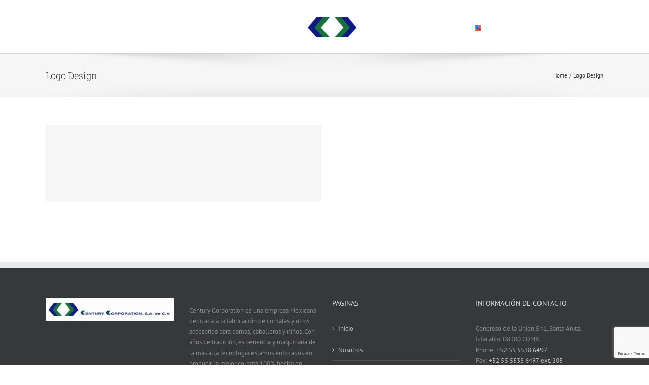

--- FILE ---
content_type: text/html; charset=utf-8
request_url: https://www.google.com/recaptcha/api2/anchor?ar=1&k=6Lcb26cUAAAAABKTkzRiLbRgqRIDuHJUZuV3Ebxs&co=aHR0cHM6Ly9jZW50dXJ5Y29ycG9yYXRpb24uY29tLm14OjQ0Mw..&hl=en&v=PoyoqOPhxBO7pBk68S4YbpHZ&size=invisible&anchor-ms=20000&execute-ms=30000&cb=skztzooh3vmn
body_size: 48689
content:
<!DOCTYPE HTML><html dir="ltr" lang="en"><head><meta http-equiv="Content-Type" content="text/html; charset=UTF-8">
<meta http-equiv="X-UA-Compatible" content="IE=edge">
<title>reCAPTCHA</title>
<style type="text/css">
/* cyrillic-ext */
@font-face {
  font-family: 'Roboto';
  font-style: normal;
  font-weight: 400;
  font-stretch: 100%;
  src: url(//fonts.gstatic.com/s/roboto/v48/KFO7CnqEu92Fr1ME7kSn66aGLdTylUAMa3GUBHMdazTgWw.woff2) format('woff2');
  unicode-range: U+0460-052F, U+1C80-1C8A, U+20B4, U+2DE0-2DFF, U+A640-A69F, U+FE2E-FE2F;
}
/* cyrillic */
@font-face {
  font-family: 'Roboto';
  font-style: normal;
  font-weight: 400;
  font-stretch: 100%;
  src: url(//fonts.gstatic.com/s/roboto/v48/KFO7CnqEu92Fr1ME7kSn66aGLdTylUAMa3iUBHMdazTgWw.woff2) format('woff2');
  unicode-range: U+0301, U+0400-045F, U+0490-0491, U+04B0-04B1, U+2116;
}
/* greek-ext */
@font-face {
  font-family: 'Roboto';
  font-style: normal;
  font-weight: 400;
  font-stretch: 100%;
  src: url(//fonts.gstatic.com/s/roboto/v48/KFO7CnqEu92Fr1ME7kSn66aGLdTylUAMa3CUBHMdazTgWw.woff2) format('woff2');
  unicode-range: U+1F00-1FFF;
}
/* greek */
@font-face {
  font-family: 'Roboto';
  font-style: normal;
  font-weight: 400;
  font-stretch: 100%;
  src: url(//fonts.gstatic.com/s/roboto/v48/KFO7CnqEu92Fr1ME7kSn66aGLdTylUAMa3-UBHMdazTgWw.woff2) format('woff2');
  unicode-range: U+0370-0377, U+037A-037F, U+0384-038A, U+038C, U+038E-03A1, U+03A3-03FF;
}
/* math */
@font-face {
  font-family: 'Roboto';
  font-style: normal;
  font-weight: 400;
  font-stretch: 100%;
  src: url(//fonts.gstatic.com/s/roboto/v48/KFO7CnqEu92Fr1ME7kSn66aGLdTylUAMawCUBHMdazTgWw.woff2) format('woff2');
  unicode-range: U+0302-0303, U+0305, U+0307-0308, U+0310, U+0312, U+0315, U+031A, U+0326-0327, U+032C, U+032F-0330, U+0332-0333, U+0338, U+033A, U+0346, U+034D, U+0391-03A1, U+03A3-03A9, U+03B1-03C9, U+03D1, U+03D5-03D6, U+03F0-03F1, U+03F4-03F5, U+2016-2017, U+2034-2038, U+203C, U+2040, U+2043, U+2047, U+2050, U+2057, U+205F, U+2070-2071, U+2074-208E, U+2090-209C, U+20D0-20DC, U+20E1, U+20E5-20EF, U+2100-2112, U+2114-2115, U+2117-2121, U+2123-214F, U+2190, U+2192, U+2194-21AE, U+21B0-21E5, U+21F1-21F2, U+21F4-2211, U+2213-2214, U+2216-22FF, U+2308-230B, U+2310, U+2319, U+231C-2321, U+2336-237A, U+237C, U+2395, U+239B-23B7, U+23D0, U+23DC-23E1, U+2474-2475, U+25AF, U+25B3, U+25B7, U+25BD, U+25C1, U+25CA, U+25CC, U+25FB, U+266D-266F, U+27C0-27FF, U+2900-2AFF, U+2B0E-2B11, U+2B30-2B4C, U+2BFE, U+3030, U+FF5B, U+FF5D, U+1D400-1D7FF, U+1EE00-1EEFF;
}
/* symbols */
@font-face {
  font-family: 'Roboto';
  font-style: normal;
  font-weight: 400;
  font-stretch: 100%;
  src: url(//fonts.gstatic.com/s/roboto/v48/KFO7CnqEu92Fr1ME7kSn66aGLdTylUAMaxKUBHMdazTgWw.woff2) format('woff2');
  unicode-range: U+0001-000C, U+000E-001F, U+007F-009F, U+20DD-20E0, U+20E2-20E4, U+2150-218F, U+2190, U+2192, U+2194-2199, U+21AF, U+21E6-21F0, U+21F3, U+2218-2219, U+2299, U+22C4-22C6, U+2300-243F, U+2440-244A, U+2460-24FF, U+25A0-27BF, U+2800-28FF, U+2921-2922, U+2981, U+29BF, U+29EB, U+2B00-2BFF, U+4DC0-4DFF, U+FFF9-FFFB, U+10140-1018E, U+10190-1019C, U+101A0, U+101D0-101FD, U+102E0-102FB, U+10E60-10E7E, U+1D2C0-1D2D3, U+1D2E0-1D37F, U+1F000-1F0FF, U+1F100-1F1AD, U+1F1E6-1F1FF, U+1F30D-1F30F, U+1F315, U+1F31C, U+1F31E, U+1F320-1F32C, U+1F336, U+1F378, U+1F37D, U+1F382, U+1F393-1F39F, U+1F3A7-1F3A8, U+1F3AC-1F3AF, U+1F3C2, U+1F3C4-1F3C6, U+1F3CA-1F3CE, U+1F3D4-1F3E0, U+1F3ED, U+1F3F1-1F3F3, U+1F3F5-1F3F7, U+1F408, U+1F415, U+1F41F, U+1F426, U+1F43F, U+1F441-1F442, U+1F444, U+1F446-1F449, U+1F44C-1F44E, U+1F453, U+1F46A, U+1F47D, U+1F4A3, U+1F4B0, U+1F4B3, U+1F4B9, U+1F4BB, U+1F4BF, U+1F4C8-1F4CB, U+1F4D6, U+1F4DA, U+1F4DF, U+1F4E3-1F4E6, U+1F4EA-1F4ED, U+1F4F7, U+1F4F9-1F4FB, U+1F4FD-1F4FE, U+1F503, U+1F507-1F50B, U+1F50D, U+1F512-1F513, U+1F53E-1F54A, U+1F54F-1F5FA, U+1F610, U+1F650-1F67F, U+1F687, U+1F68D, U+1F691, U+1F694, U+1F698, U+1F6AD, U+1F6B2, U+1F6B9-1F6BA, U+1F6BC, U+1F6C6-1F6CF, U+1F6D3-1F6D7, U+1F6E0-1F6EA, U+1F6F0-1F6F3, U+1F6F7-1F6FC, U+1F700-1F7FF, U+1F800-1F80B, U+1F810-1F847, U+1F850-1F859, U+1F860-1F887, U+1F890-1F8AD, U+1F8B0-1F8BB, U+1F8C0-1F8C1, U+1F900-1F90B, U+1F93B, U+1F946, U+1F984, U+1F996, U+1F9E9, U+1FA00-1FA6F, U+1FA70-1FA7C, U+1FA80-1FA89, U+1FA8F-1FAC6, U+1FACE-1FADC, U+1FADF-1FAE9, U+1FAF0-1FAF8, U+1FB00-1FBFF;
}
/* vietnamese */
@font-face {
  font-family: 'Roboto';
  font-style: normal;
  font-weight: 400;
  font-stretch: 100%;
  src: url(//fonts.gstatic.com/s/roboto/v48/KFO7CnqEu92Fr1ME7kSn66aGLdTylUAMa3OUBHMdazTgWw.woff2) format('woff2');
  unicode-range: U+0102-0103, U+0110-0111, U+0128-0129, U+0168-0169, U+01A0-01A1, U+01AF-01B0, U+0300-0301, U+0303-0304, U+0308-0309, U+0323, U+0329, U+1EA0-1EF9, U+20AB;
}
/* latin-ext */
@font-face {
  font-family: 'Roboto';
  font-style: normal;
  font-weight: 400;
  font-stretch: 100%;
  src: url(//fonts.gstatic.com/s/roboto/v48/KFO7CnqEu92Fr1ME7kSn66aGLdTylUAMa3KUBHMdazTgWw.woff2) format('woff2');
  unicode-range: U+0100-02BA, U+02BD-02C5, U+02C7-02CC, U+02CE-02D7, U+02DD-02FF, U+0304, U+0308, U+0329, U+1D00-1DBF, U+1E00-1E9F, U+1EF2-1EFF, U+2020, U+20A0-20AB, U+20AD-20C0, U+2113, U+2C60-2C7F, U+A720-A7FF;
}
/* latin */
@font-face {
  font-family: 'Roboto';
  font-style: normal;
  font-weight: 400;
  font-stretch: 100%;
  src: url(//fonts.gstatic.com/s/roboto/v48/KFO7CnqEu92Fr1ME7kSn66aGLdTylUAMa3yUBHMdazQ.woff2) format('woff2');
  unicode-range: U+0000-00FF, U+0131, U+0152-0153, U+02BB-02BC, U+02C6, U+02DA, U+02DC, U+0304, U+0308, U+0329, U+2000-206F, U+20AC, U+2122, U+2191, U+2193, U+2212, U+2215, U+FEFF, U+FFFD;
}
/* cyrillic-ext */
@font-face {
  font-family: 'Roboto';
  font-style: normal;
  font-weight: 500;
  font-stretch: 100%;
  src: url(//fonts.gstatic.com/s/roboto/v48/KFO7CnqEu92Fr1ME7kSn66aGLdTylUAMa3GUBHMdazTgWw.woff2) format('woff2');
  unicode-range: U+0460-052F, U+1C80-1C8A, U+20B4, U+2DE0-2DFF, U+A640-A69F, U+FE2E-FE2F;
}
/* cyrillic */
@font-face {
  font-family: 'Roboto';
  font-style: normal;
  font-weight: 500;
  font-stretch: 100%;
  src: url(//fonts.gstatic.com/s/roboto/v48/KFO7CnqEu92Fr1ME7kSn66aGLdTylUAMa3iUBHMdazTgWw.woff2) format('woff2');
  unicode-range: U+0301, U+0400-045F, U+0490-0491, U+04B0-04B1, U+2116;
}
/* greek-ext */
@font-face {
  font-family: 'Roboto';
  font-style: normal;
  font-weight: 500;
  font-stretch: 100%;
  src: url(//fonts.gstatic.com/s/roboto/v48/KFO7CnqEu92Fr1ME7kSn66aGLdTylUAMa3CUBHMdazTgWw.woff2) format('woff2');
  unicode-range: U+1F00-1FFF;
}
/* greek */
@font-face {
  font-family: 'Roboto';
  font-style: normal;
  font-weight: 500;
  font-stretch: 100%;
  src: url(//fonts.gstatic.com/s/roboto/v48/KFO7CnqEu92Fr1ME7kSn66aGLdTylUAMa3-UBHMdazTgWw.woff2) format('woff2');
  unicode-range: U+0370-0377, U+037A-037F, U+0384-038A, U+038C, U+038E-03A1, U+03A3-03FF;
}
/* math */
@font-face {
  font-family: 'Roboto';
  font-style: normal;
  font-weight: 500;
  font-stretch: 100%;
  src: url(//fonts.gstatic.com/s/roboto/v48/KFO7CnqEu92Fr1ME7kSn66aGLdTylUAMawCUBHMdazTgWw.woff2) format('woff2');
  unicode-range: U+0302-0303, U+0305, U+0307-0308, U+0310, U+0312, U+0315, U+031A, U+0326-0327, U+032C, U+032F-0330, U+0332-0333, U+0338, U+033A, U+0346, U+034D, U+0391-03A1, U+03A3-03A9, U+03B1-03C9, U+03D1, U+03D5-03D6, U+03F0-03F1, U+03F4-03F5, U+2016-2017, U+2034-2038, U+203C, U+2040, U+2043, U+2047, U+2050, U+2057, U+205F, U+2070-2071, U+2074-208E, U+2090-209C, U+20D0-20DC, U+20E1, U+20E5-20EF, U+2100-2112, U+2114-2115, U+2117-2121, U+2123-214F, U+2190, U+2192, U+2194-21AE, U+21B0-21E5, U+21F1-21F2, U+21F4-2211, U+2213-2214, U+2216-22FF, U+2308-230B, U+2310, U+2319, U+231C-2321, U+2336-237A, U+237C, U+2395, U+239B-23B7, U+23D0, U+23DC-23E1, U+2474-2475, U+25AF, U+25B3, U+25B7, U+25BD, U+25C1, U+25CA, U+25CC, U+25FB, U+266D-266F, U+27C0-27FF, U+2900-2AFF, U+2B0E-2B11, U+2B30-2B4C, U+2BFE, U+3030, U+FF5B, U+FF5D, U+1D400-1D7FF, U+1EE00-1EEFF;
}
/* symbols */
@font-face {
  font-family: 'Roboto';
  font-style: normal;
  font-weight: 500;
  font-stretch: 100%;
  src: url(//fonts.gstatic.com/s/roboto/v48/KFO7CnqEu92Fr1ME7kSn66aGLdTylUAMaxKUBHMdazTgWw.woff2) format('woff2');
  unicode-range: U+0001-000C, U+000E-001F, U+007F-009F, U+20DD-20E0, U+20E2-20E4, U+2150-218F, U+2190, U+2192, U+2194-2199, U+21AF, U+21E6-21F0, U+21F3, U+2218-2219, U+2299, U+22C4-22C6, U+2300-243F, U+2440-244A, U+2460-24FF, U+25A0-27BF, U+2800-28FF, U+2921-2922, U+2981, U+29BF, U+29EB, U+2B00-2BFF, U+4DC0-4DFF, U+FFF9-FFFB, U+10140-1018E, U+10190-1019C, U+101A0, U+101D0-101FD, U+102E0-102FB, U+10E60-10E7E, U+1D2C0-1D2D3, U+1D2E0-1D37F, U+1F000-1F0FF, U+1F100-1F1AD, U+1F1E6-1F1FF, U+1F30D-1F30F, U+1F315, U+1F31C, U+1F31E, U+1F320-1F32C, U+1F336, U+1F378, U+1F37D, U+1F382, U+1F393-1F39F, U+1F3A7-1F3A8, U+1F3AC-1F3AF, U+1F3C2, U+1F3C4-1F3C6, U+1F3CA-1F3CE, U+1F3D4-1F3E0, U+1F3ED, U+1F3F1-1F3F3, U+1F3F5-1F3F7, U+1F408, U+1F415, U+1F41F, U+1F426, U+1F43F, U+1F441-1F442, U+1F444, U+1F446-1F449, U+1F44C-1F44E, U+1F453, U+1F46A, U+1F47D, U+1F4A3, U+1F4B0, U+1F4B3, U+1F4B9, U+1F4BB, U+1F4BF, U+1F4C8-1F4CB, U+1F4D6, U+1F4DA, U+1F4DF, U+1F4E3-1F4E6, U+1F4EA-1F4ED, U+1F4F7, U+1F4F9-1F4FB, U+1F4FD-1F4FE, U+1F503, U+1F507-1F50B, U+1F50D, U+1F512-1F513, U+1F53E-1F54A, U+1F54F-1F5FA, U+1F610, U+1F650-1F67F, U+1F687, U+1F68D, U+1F691, U+1F694, U+1F698, U+1F6AD, U+1F6B2, U+1F6B9-1F6BA, U+1F6BC, U+1F6C6-1F6CF, U+1F6D3-1F6D7, U+1F6E0-1F6EA, U+1F6F0-1F6F3, U+1F6F7-1F6FC, U+1F700-1F7FF, U+1F800-1F80B, U+1F810-1F847, U+1F850-1F859, U+1F860-1F887, U+1F890-1F8AD, U+1F8B0-1F8BB, U+1F8C0-1F8C1, U+1F900-1F90B, U+1F93B, U+1F946, U+1F984, U+1F996, U+1F9E9, U+1FA00-1FA6F, U+1FA70-1FA7C, U+1FA80-1FA89, U+1FA8F-1FAC6, U+1FACE-1FADC, U+1FADF-1FAE9, U+1FAF0-1FAF8, U+1FB00-1FBFF;
}
/* vietnamese */
@font-face {
  font-family: 'Roboto';
  font-style: normal;
  font-weight: 500;
  font-stretch: 100%;
  src: url(//fonts.gstatic.com/s/roboto/v48/KFO7CnqEu92Fr1ME7kSn66aGLdTylUAMa3OUBHMdazTgWw.woff2) format('woff2');
  unicode-range: U+0102-0103, U+0110-0111, U+0128-0129, U+0168-0169, U+01A0-01A1, U+01AF-01B0, U+0300-0301, U+0303-0304, U+0308-0309, U+0323, U+0329, U+1EA0-1EF9, U+20AB;
}
/* latin-ext */
@font-face {
  font-family: 'Roboto';
  font-style: normal;
  font-weight: 500;
  font-stretch: 100%;
  src: url(//fonts.gstatic.com/s/roboto/v48/KFO7CnqEu92Fr1ME7kSn66aGLdTylUAMa3KUBHMdazTgWw.woff2) format('woff2');
  unicode-range: U+0100-02BA, U+02BD-02C5, U+02C7-02CC, U+02CE-02D7, U+02DD-02FF, U+0304, U+0308, U+0329, U+1D00-1DBF, U+1E00-1E9F, U+1EF2-1EFF, U+2020, U+20A0-20AB, U+20AD-20C0, U+2113, U+2C60-2C7F, U+A720-A7FF;
}
/* latin */
@font-face {
  font-family: 'Roboto';
  font-style: normal;
  font-weight: 500;
  font-stretch: 100%;
  src: url(//fonts.gstatic.com/s/roboto/v48/KFO7CnqEu92Fr1ME7kSn66aGLdTylUAMa3yUBHMdazQ.woff2) format('woff2');
  unicode-range: U+0000-00FF, U+0131, U+0152-0153, U+02BB-02BC, U+02C6, U+02DA, U+02DC, U+0304, U+0308, U+0329, U+2000-206F, U+20AC, U+2122, U+2191, U+2193, U+2212, U+2215, U+FEFF, U+FFFD;
}
/* cyrillic-ext */
@font-face {
  font-family: 'Roboto';
  font-style: normal;
  font-weight: 900;
  font-stretch: 100%;
  src: url(//fonts.gstatic.com/s/roboto/v48/KFO7CnqEu92Fr1ME7kSn66aGLdTylUAMa3GUBHMdazTgWw.woff2) format('woff2');
  unicode-range: U+0460-052F, U+1C80-1C8A, U+20B4, U+2DE0-2DFF, U+A640-A69F, U+FE2E-FE2F;
}
/* cyrillic */
@font-face {
  font-family: 'Roboto';
  font-style: normal;
  font-weight: 900;
  font-stretch: 100%;
  src: url(//fonts.gstatic.com/s/roboto/v48/KFO7CnqEu92Fr1ME7kSn66aGLdTylUAMa3iUBHMdazTgWw.woff2) format('woff2');
  unicode-range: U+0301, U+0400-045F, U+0490-0491, U+04B0-04B1, U+2116;
}
/* greek-ext */
@font-face {
  font-family: 'Roboto';
  font-style: normal;
  font-weight: 900;
  font-stretch: 100%;
  src: url(//fonts.gstatic.com/s/roboto/v48/KFO7CnqEu92Fr1ME7kSn66aGLdTylUAMa3CUBHMdazTgWw.woff2) format('woff2');
  unicode-range: U+1F00-1FFF;
}
/* greek */
@font-face {
  font-family: 'Roboto';
  font-style: normal;
  font-weight: 900;
  font-stretch: 100%;
  src: url(//fonts.gstatic.com/s/roboto/v48/KFO7CnqEu92Fr1ME7kSn66aGLdTylUAMa3-UBHMdazTgWw.woff2) format('woff2');
  unicode-range: U+0370-0377, U+037A-037F, U+0384-038A, U+038C, U+038E-03A1, U+03A3-03FF;
}
/* math */
@font-face {
  font-family: 'Roboto';
  font-style: normal;
  font-weight: 900;
  font-stretch: 100%;
  src: url(//fonts.gstatic.com/s/roboto/v48/KFO7CnqEu92Fr1ME7kSn66aGLdTylUAMawCUBHMdazTgWw.woff2) format('woff2');
  unicode-range: U+0302-0303, U+0305, U+0307-0308, U+0310, U+0312, U+0315, U+031A, U+0326-0327, U+032C, U+032F-0330, U+0332-0333, U+0338, U+033A, U+0346, U+034D, U+0391-03A1, U+03A3-03A9, U+03B1-03C9, U+03D1, U+03D5-03D6, U+03F0-03F1, U+03F4-03F5, U+2016-2017, U+2034-2038, U+203C, U+2040, U+2043, U+2047, U+2050, U+2057, U+205F, U+2070-2071, U+2074-208E, U+2090-209C, U+20D0-20DC, U+20E1, U+20E5-20EF, U+2100-2112, U+2114-2115, U+2117-2121, U+2123-214F, U+2190, U+2192, U+2194-21AE, U+21B0-21E5, U+21F1-21F2, U+21F4-2211, U+2213-2214, U+2216-22FF, U+2308-230B, U+2310, U+2319, U+231C-2321, U+2336-237A, U+237C, U+2395, U+239B-23B7, U+23D0, U+23DC-23E1, U+2474-2475, U+25AF, U+25B3, U+25B7, U+25BD, U+25C1, U+25CA, U+25CC, U+25FB, U+266D-266F, U+27C0-27FF, U+2900-2AFF, U+2B0E-2B11, U+2B30-2B4C, U+2BFE, U+3030, U+FF5B, U+FF5D, U+1D400-1D7FF, U+1EE00-1EEFF;
}
/* symbols */
@font-face {
  font-family: 'Roboto';
  font-style: normal;
  font-weight: 900;
  font-stretch: 100%;
  src: url(//fonts.gstatic.com/s/roboto/v48/KFO7CnqEu92Fr1ME7kSn66aGLdTylUAMaxKUBHMdazTgWw.woff2) format('woff2');
  unicode-range: U+0001-000C, U+000E-001F, U+007F-009F, U+20DD-20E0, U+20E2-20E4, U+2150-218F, U+2190, U+2192, U+2194-2199, U+21AF, U+21E6-21F0, U+21F3, U+2218-2219, U+2299, U+22C4-22C6, U+2300-243F, U+2440-244A, U+2460-24FF, U+25A0-27BF, U+2800-28FF, U+2921-2922, U+2981, U+29BF, U+29EB, U+2B00-2BFF, U+4DC0-4DFF, U+FFF9-FFFB, U+10140-1018E, U+10190-1019C, U+101A0, U+101D0-101FD, U+102E0-102FB, U+10E60-10E7E, U+1D2C0-1D2D3, U+1D2E0-1D37F, U+1F000-1F0FF, U+1F100-1F1AD, U+1F1E6-1F1FF, U+1F30D-1F30F, U+1F315, U+1F31C, U+1F31E, U+1F320-1F32C, U+1F336, U+1F378, U+1F37D, U+1F382, U+1F393-1F39F, U+1F3A7-1F3A8, U+1F3AC-1F3AF, U+1F3C2, U+1F3C4-1F3C6, U+1F3CA-1F3CE, U+1F3D4-1F3E0, U+1F3ED, U+1F3F1-1F3F3, U+1F3F5-1F3F7, U+1F408, U+1F415, U+1F41F, U+1F426, U+1F43F, U+1F441-1F442, U+1F444, U+1F446-1F449, U+1F44C-1F44E, U+1F453, U+1F46A, U+1F47D, U+1F4A3, U+1F4B0, U+1F4B3, U+1F4B9, U+1F4BB, U+1F4BF, U+1F4C8-1F4CB, U+1F4D6, U+1F4DA, U+1F4DF, U+1F4E3-1F4E6, U+1F4EA-1F4ED, U+1F4F7, U+1F4F9-1F4FB, U+1F4FD-1F4FE, U+1F503, U+1F507-1F50B, U+1F50D, U+1F512-1F513, U+1F53E-1F54A, U+1F54F-1F5FA, U+1F610, U+1F650-1F67F, U+1F687, U+1F68D, U+1F691, U+1F694, U+1F698, U+1F6AD, U+1F6B2, U+1F6B9-1F6BA, U+1F6BC, U+1F6C6-1F6CF, U+1F6D3-1F6D7, U+1F6E0-1F6EA, U+1F6F0-1F6F3, U+1F6F7-1F6FC, U+1F700-1F7FF, U+1F800-1F80B, U+1F810-1F847, U+1F850-1F859, U+1F860-1F887, U+1F890-1F8AD, U+1F8B0-1F8BB, U+1F8C0-1F8C1, U+1F900-1F90B, U+1F93B, U+1F946, U+1F984, U+1F996, U+1F9E9, U+1FA00-1FA6F, U+1FA70-1FA7C, U+1FA80-1FA89, U+1FA8F-1FAC6, U+1FACE-1FADC, U+1FADF-1FAE9, U+1FAF0-1FAF8, U+1FB00-1FBFF;
}
/* vietnamese */
@font-face {
  font-family: 'Roboto';
  font-style: normal;
  font-weight: 900;
  font-stretch: 100%;
  src: url(//fonts.gstatic.com/s/roboto/v48/KFO7CnqEu92Fr1ME7kSn66aGLdTylUAMa3OUBHMdazTgWw.woff2) format('woff2');
  unicode-range: U+0102-0103, U+0110-0111, U+0128-0129, U+0168-0169, U+01A0-01A1, U+01AF-01B0, U+0300-0301, U+0303-0304, U+0308-0309, U+0323, U+0329, U+1EA0-1EF9, U+20AB;
}
/* latin-ext */
@font-face {
  font-family: 'Roboto';
  font-style: normal;
  font-weight: 900;
  font-stretch: 100%;
  src: url(//fonts.gstatic.com/s/roboto/v48/KFO7CnqEu92Fr1ME7kSn66aGLdTylUAMa3KUBHMdazTgWw.woff2) format('woff2');
  unicode-range: U+0100-02BA, U+02BD-02C5, U+02C7-02CC, U+02CE-02D7, U+02DD-02FF, U+0304, U+0308, U+0329, U+1D00-1DBF, U+1E00-1E9F, U+1EF2-1EFF, U+2020, U+20A0-20AB, U+20AD-20C0, U+2113, U+2C60-2C7F, U+A720-A7FF;
}
/* latin */
@font-face {
  font-family: 'Roboto';
  font-style: normal;
  font-weight: 900;
  font-stretch: 100%;
  src: url(//fonts.gstatic.com/s/roboto/v48/KFO7CnqEu92Fr1ME7kSn66aGLdTylUAMa3yUBHMdazQ.woff2) format('woff2');
  unicode-range: U+0000-00FF, U+0131, U+0152-0153, U+02BB-02BC, U+02C6, U+02DA, U+02DC, U+0304, U+0308, U+0329, U+2000-206F, U+20AC, U+2122, U+2191, U+2193, U+2212, U+2215, U+FEFF, U+FFFD;
}

</style>
<link rel="stylesheet" type="text/css" href="https://www.gstatic.com/recaptcha/releases/PoyoqOPhxBO7pBk68S4YbpHZ/styles__ltr.css">
<script nonce="sHVRct8LT7VfLrUiQxMaQA" type="text/javascript">window['__recaptcha_api'] = 'https://www.google.com/recaptcha/api2/';</script>
<script type="text/javascript" src="https://www.gstatic.com/recaptcha/releases/PoyoqOPhxBO7pBk68S4YbpHZ/recaptcha__en.js" nonce="sHVRct8LT7VfLrUiQxMaQA">
      
    </script></head>
<body><div id="rc-anchor-alert" class="rc-anchor-alert"></div>
<input type="hidden" id="recaptcha-token" value="[base64]">
<script type="text/javascript" nonce="sHVRct8LT7VfLrUiQxMaQA">
      recaptcha.anchor.Main.init("[\x22ainput\x22,[\x22bgdata\x22,\x22\x22,\[base64]/[base64]/[base64]/[base64]/[base64]/[base64]/[base64]/[base64]/[base64]/[base64]\\u003d\x22,\[base64]\\u003d\\u003d\x22,\x22w75hwqfDlsOaS8OXw5rDjcOiYMOvbsOKY8KwwpTDvHDDrBITWh8Cwr/Cl8K/[base64]/wp/Cli7DpD7Ct8OSeUNrwp4NwpZMXcKsejjCmMOOw77CkivCp0pCw4nDjknDsCTCgRVtwpvDr8Oowpgsw6kFaMKiKGrCkMKqAMOhwpjDgwkQwrnDisKBAQg2RMOhA2YNQMOJZXXDl8Kpw5vDrGtyNQoOw7zCusOZw4RQwqPDnlrClTh/w7zCqglQwrgxTCUlTW/Ck8K/w63ChcKuw7ITDDHCpy96wolhNsKhc8K1wrbCkBQFSADCi27Dk3cJw6kTw4nDqCtecntREcKgw4pMw71CwrIYw7XDhyDCrS/ChsKKwq/DkCg/ZsKfwoHDjxkEfMO7w47Do8K9w6vDolzCkVNUcsO1FcKnBMKhw4fDn8KKJRl4wobCpsO/[base64]/CiGtdQHrDmAbDvMK2OsKZfxImw6A5cTXCtVBuwrwgw7nDp8K+H1LCvULDrcKbRsKqbMO2w6w4WcOIKcKfZ1PDqgpbMcOCwqLCgzIYw6jDh8OKeMKMQMKcEUJiwo5Zw4tIw6Q6CCwDUWDCkgLCucOCNwdAw7rCoMOowoPCtDUNw6IfwrPDoCrDgTI2wo/CiMOSCMOkJsKMw7RsP8KowqUlwovCmsO5RzIhV8OMNcKyw5fDh1cDw5Z3wqfCqUfDn3lTeMKRw6Mxw5wkKmPDusOdTl/[base64]/Cm8OkLsO1w7sBw4cwMcKTw7hTG8O1wpvDnljCv8K8w6nCsDc/BcKXwqNgHwDCh8OIFH/[base64]/CsVp1V8OmLcKawozDncKEf8KBMsOuDnRvw6DCn8KUwpjCqsK2ICPCvsOVw5Fye8Kjw7nDr8Kfw4VWDwDCg8K4FEoVUQrCmMOjwonCjsO2ZngxMsOlFcOUwpEjwp4dWF3CscOww78mw4/CkXvDnnzDs8OLZsKxe1kRIsOdwqZZw6rDm3TDt8OFf8OAHRDCkcKHQMK5wok/[base64]/BMOZwrBtSBEnw6TCg8OlOSLCsMOUw7HDp1bDjsKHKlQ/wohiw4Y2bcOMwoF7RHPCkjBGw5s5VMOSdXzClS3CihzCq2BoKcKcFMKxXcOFKsO+a8O3w7AhDF1NFjjCjsObYBnDnsKQw7XDrzvCu8OIw5khbCPDpEbCq3FVwqscVsKhb8Oewr1seVw/Z8OowoFSCcKcURvDuAnDqj8mJwwST8KSwpxUXMKYwrpPwphLw7XChEJfwrh9YD/[base64]/CsMKkE8KNwrvCuMO4w7BgwrB+KcOjC8KgN8OXwoHDgsK2w6fDiRHCgDfDvMOzVsKfw7HCs8KgS8Oswrh4fTfCmwnDqm5XwpHCkhF8wojDhMO/JMKWV8OFMWPDp2TCkMObOMO+wqNRwo3ChcK7wobDkxUeAMOqLHTCuVjCqV3CinTDrFA3wokQRsKrw5LCnsOvw7hyIhTCm0NOaGvDg8ORIMK5QhlQw50VXcOqKcOgwp7CkcKnJg7DncK5wpLDsCx4wofCisOoKcOqbcOsH2/CqsOSYcOzIQ4Pw4czwrLCs8OZHcObHsOpwoTCpy/CiUFZw6PDugHCqBNOwojDuwYww7IJfG8xwqUjw4t1KHnDty/CvcKLw6LCsknCjsKEDMK2MGpnT8KuHcOzw6XDs3DCmsKPCMKgaGHDgMKFwrDDhsKPICvCicOMZsKbwppSwojCr8KewrnCj8OAEWjChljDjsKbw4gUw5vCksOwFW8SAn4VwqzCs1QaMg/Cv0FPwrPDgcKww6gZW8KOw7JQwqUAwrg7cXPClcK5wpgpR8KHwo5xScKcwpM8wp/Cijg7MMKUwrzDlcOxw4ZJwq/[base64]/Cs8KuKQvDtcKacMK3w5BdwpsQYS1/wqrDqw7CuDEuw7h7w4osN8OXwrt8cTXCvMOEenQcwonDtsKZw7XDrMO0w67DmkTDhVbCkG/Doi7DpsKnW0jCin0rLsKdw7VYw53Djk3DtcOMGHfCpkrDt8O3B8OrAMK8w57CnQUDwr8dwoI0CcK2wrZKwq3Ds0nDpMKsDUrCmho0TcOQFGbDpDU9FGVKWsKLwp3Ci8OLw74jDHfCnsKUTQcOw507F37DnS/[base64]/DuMOEckLCl8KMPWlbW8OtEsK7OsK4wo/[base64]/CuMOfwrrCvcO+OMOfw4rDhgHCmMOZwqwBbcKpPnBCwqHCl8Ksw5bCihvDsGRRw6bDiQ8aw7Zdw5LCnMO4FTbCncOAw4d5wpjCgzZedjzCr0DDncKGw57Co8KdNsK6w6lgA8OZw6/Cj8O0GBrDiU/DrHNUwpHCg1XCkcKJPxpgDGrCicO+ZsKyfwbCmijCpcOhwoANwrrClRLDpkRYw4PDjGXCthXDusOtU8OMwqzDkHhLLmvDmjQ6D8O8PcOSVQB1X3/DlBc9YVbCiwk7w7ptwpbCjMO1dMO7wrvChMOTwqTCmXlvDcKVR27DtR4Ww7DCvsKTUlMEQsKHwpQ3w7J4VwrDgMKPDMK6b3/[base64]/R2HDvh/[base64]/CgsOLwqVVw7LDi8KRfU7Drz81AcO6w4AGw7o/wqBLwqfDn8KicQvDncKmwqjCqGDCqMK6A8OGw6hrw6TDgF7CtcORCMKjR0htHMK0wrHDtHZwQMKjeMOjwp1fX8OcKDRiNMK0CsOEw4rDgWZTbl4Ww6jCmsKff3/DscKBwqLDiUfCjmrCkRrCviM0wp3DqMKlw5jDqgkfBHBJwr93fcKuwpUNwqjCpQHDgBDDhkNGTwbCq8Knw4TDmcONCzPCnlrClX7DuwzDi8KyTMKACMOpwpRiL8KdwopcK8KzwqQbOsOxw4BMfnY/XGvCtMObGx/DlwLDpXXDvSXDlFNsNcKoXRAfw6nDpcKqw4VwwpgPCMOkAW7DiQbCrcO3w5Mpc0zCjcO9wrMkdcOEwonDr8KaQ8OKwojCuj43wo/Dg2pZI8O4wrnCqMOLGMKFMsKOw6omQ8OZw61tYcK/[base64]/[base64]/EMOJw7vCu8O4CSo+w7F7wo0XdsOkGcKuRAgbOcO5bmA8w7USF8K1w5LCtmgaeMKIZsODNMKUwq8uw50Aw5bDn8Ojw7jDuwk1FHjCucK4w6gqw6YuQnrDtzfDisKKVl3DgMKJwpfDusK7w7fDigMNXTYtw6BxwonDu8KhwqEgEMOPwq7DgVt1wprDi3rDuCLDtsO/[base64]/w47DisK/L8OaTcK7w6IZwojDkcKKZ8KzwpomwpTDikofHRRiw4XDtmISKMOxw6wgwrXDrsOQaDt2MMKOGnbCu27Dj8KwVcKbK0TCv8KOwqTDoCHCnMKHNyEcw71RQznChSQswqBbeMKFwrI7VMKncxrDin8Zwrl5w4/DjU0rwoYPKsKaCEfCmlTCuFp/e1dowqAywrzCvREnwrdHw4M7Q3TCsMKPFMOJwqvDjRMWdlwxLwPCvcOLw67Dg8Kyw5J4WsKgcWF7wrnDti9bwprDjcOhCHPDicKawp9FBUbCqwRdw7QDwrPCo38uYsO2OUJFwrAsMsKfwrMsw5lOH8O8IcOrw7JbChbDqH/CusKSbcKkMcKDPsK5w47Ci8KkwrB6w5vDlW5Zw6jDpDnCnERsw58ZCcKFIH3DncOTwobDh8KsQMKpTMOND18PwrU6wqgNUMOHw5/DhTbDuXlZacKLO8K+wq3ChcKfworCucOSwrDCscKefMOZGx83B8K9L2XDp8O4w6oSSQ4SAFfDvMKwwpfCmR0ew5RLw4xRPEHCqsKww5rChsKqw7xHbcK2woDDulnDgcKhIjZVwrrDpVUHAMKsw54Sw6YPRMKFZlhBTkxBw7ZfwofDsgoFwo3Cp8KxATzDpMO/w4jCo8OEwqbDu8OowpBKwqECw4rDpkQCwrPDiUtAwqHDn8Kew7dBwpjCqUY4wo3ClmDCg8KBwo4Pw4MBWMOoXhFLwrTDvj7DvF7DmlnCpHDCpsK8LVgHwogKw4XCtwDCl8O0w40hwpJpEMOqwpPDisKrwqbCqT8MwqfDjcOiVioDwpjClgBzdg5Xw73ClUA/DXfDkwTClmnCj8OIwqfDiE/DgWTDjMKQAlxAw6TDsMKswpHDhsOVEcOCwqkzTg/DoRMMworDrlcjdcKQUsK7SibCsMO+OcOkZMKOwoJnw6/Cv1vCp8KGVsKjUMK7wqM7N8OQw65Hw4bDmsOKbEgbf8K/w7VTdcKLTU/DkcOWwp1KaMO5w4LChR7CsB8zwrgvw7RmfcKfVMKoNxDDl3hTdMK/wrXDi8OCw6bDvsKOw4jDsXXConzChsKzwrXChsKkw5TCnyzChcK6FMKHSHnDl8Osw7PDocOGw7DCmMKGwrANdcKvwrZhEDkmwrIfwocAC8KEwoDDtkXCjsKgw4jClMOcLlxPwosCwr/CrcKPwrgzDMKNGl7DsMKkwo3Cq8OYwrzCiiLDnzXCn8Oew5TDicO2woQDwptPPcOfwoEywodPWcO7wrMeQMK4w65rSsKywoBOw6g3w4/CvyLDnhDCpXfClcOvM8K8w6lSwrPDlcOUBMOHPBIiJ8KXfztZc8OqOMKzVMOUC8OfwpHDj1XDm8KVw6DChHHDvTVyKTXCogRJw5UuwrdkwqbCk13CthjCocKTTMOZwohVw73Du8K3w6XCvFdIXsOsGsO6w5jDpcO3JyNAH3fCt3EAwr/Dskd4w57CqxfCuAh9woBsIRvDiMOEw54jwqDDpU0jQcOYRMKPQ8OlS1gGCcO0L8KZw4E0V1vDh0zCrcOYYDdsETlkwrgeH8Kyw7BBw6rCr20awrHDqgjCv8OUw4/[base64]/ClzYgw4HCh8OoK8O5wpNKPiEzJyXDrMKDTUzCrcOqBmtewr/[base64]/[base64]/CgioRw6/[base64]/DhMOswoRwwq3CnsK8Lk8GaAJXdMKAw4zDs0MYwqYLO3bDq8OqIMOfNMO/Qhd3wojDkUNfwrTCvDzDrcOrwqw8bMO+wodYZcKnZMKaw4ENw5vDg8KFRTLCh8KAw7LCi8ObwrXCu8OaTD0Yw6YhV3PDtsKlwrnCvsOIwpLCvcOuwoTChxLCnxtQwrzDosKCEgtAUC3DjyNowoPCn8KVwqbDt0vCoMOxw6xyw5TChMKDw5hNPMOqwqLCoWzDiA/ClUNmTkvCskMmLCAYw682VsOQfnwiYhLCi8OYw6tAwrgHw7TDu1vDuGrCtcOkwqPCv8K6w5MwBsOMCcOAEV0kMMK0w4vDrGZXM0zCj8KbWVzCsMOTwqwvw4HCuxbCj3DDolHCiGTCmMO/U8O4ccOcFsOGJsKvDnsRwpIRw4lSVcOsPsOIKn85wojCoMOBwqjDuC83w5cFw4vDpsK9wrQyFsOvw5/CtGjCtmTDsMOvw4l1VcOUwoQZw5XCkcKcwpvCtFfCmRYIdsOWwrRKC8K2LcKWFWhSYy91w57CtMO3SRY6CMOEwr4Fwoklw5ccZSlhd24GH8KUN8OPwqTDo8OewonCtV3DqMOSIsKkBMOiQcKtw4vDpcK/w7LCpCnCiCE9C2xvSQzDv8O/RMOxAsOcJcKawpE4fXtQXzTCnQXCswl3w53ChSNQesKLw6LDkcKwwqM3w7h2worDtcOLwrHCpcOOPcK9w7bDlcOIwpodbRDCusKtw7PCrcO2cH3Du8O/wqjDh8KCDRPDpRAEwoZKGsKEwpnDgwRjw6g+VMOMVH4CbHJmwqzDtEEoAcOna8KeKkw6VCBtG8OCw6LCoMKdaMKUBQBsRV3CgywaVDnCrsKRwqXDtkfDql3Cr8OLwqbCjQfDnFjCgsOrDMK4GMKkwoDCj8OGI8KMasOyw7DCsQ/[base64]/[base64]/CoSTCgsOSw4NHwq7DsjPDkcOzc8OBH8KeKCIfVWoow5YPQETCtcKvfmAfw7DDjVkcdcKoehLDgCzDijQ0HsOoLnDDsMOjwrDCp1o5wqfDugx6HcOOKVw8VmXCrsKzwppBfCjDmsOAwrPCmcKuw78LwpPCucOAw4vDkGTDp8Kaw7fCmmrCjsKzw5/Du8O1NHzDgsKfP8O/wogPZsKxI8OFDsORZUcRwqs2VMOqCHXDgm3DmUzCs8OsQjnDnVDCk8OowqbDq2HCgcOAwpkeanAKwo5Rw4kYw4rCscKfVcO9AsKCPlfClcOxUcOWYThgwq/DpMKWwovDosKXw5XDvsK3w6lUwoLCjcOtfcOscMOSwopRw7xzwpB7FXfDucKXccOmw59Lw5BKwrBgI3Rswo0Zw7VkVMOjOkUdw6rCqsORwq/CosKnfF/DhTvCsHzDhmPChsOWCMOWYlLDnsOMG8Ocw4MjM33DoXbDgkTCmwRGwr/CuiQfwrfCisKHwqxUw7pKL1nDjsK1wps+F3gpWcKdwpjDtMKoHcONLcKTwp8PN8OVw4XDm8KrCThWw4jCqgNefQx4w4jCnsOKGcOAeQ/CugtnwowSBGbCjcOHw7xwUQVFDMOIwpQYecKKKsKJwp91w4F+ZCbCoGlZwpnCi8KGMW59w5U5wrMpc8KCw77DkFHDg8ODdcOGwpjCtAVWJB3DgcOKwrHCoXPDu2w4w7FtG2zCqMOtwrsQZsOAB8KXAWFNw6HDhHQWw7kaWkbDisOeLnFLwpN5w63CpMO/w64+wqnCoMOqT8K5w74kRCpVHRB6bsO1PcOIwpg8wrQFwrNsR8O/bgY8ER0+w6LDtzrDnMOrDUskfmNRw7vChFtNSWFJP23DmlDCrg8nekcgwoPDqXTCpRlvdT8Ke3gOKcK1w4kfJQPCrcKMwqEvwpwqRsOdCcKBPzBuW8OJwqxcwpVQw7zChMKIb8KXHULDuMKqd8K3wqHDsGd1w5/CrHzCnR/DosOew63CssKQw50hw7JuVg89w5Y5QwR9wpzDtcOVPMK1w6jCscKNw5oHOsKsTw9ew6M3E8Kyw40Fw6ZMVcKBw65Bw7gHwp/CvMO+NiLDnC3DhcO5w7nCimhLB8Ocw6nDlwoIClTDt2U1w4wECcOtw4VAXm3DocKHVjQaw7x5OcOLw5HClsOLAcKVEcOzwqfDhMKmGhVsw68+bsK7QsOlwofDml7CjMOgw6PClgckcMOFFUTCowVLw7ZralQNwrbCpk8dw7/Cp8OMw64adsKHwozDgcKTI8ONwqvDt8OYwofCgDfCv01LQRfCssKkDkNxwr/DoMKRwq5Gw6DDpMO4wqvClFNjUmUWw7gRwrDCuDAkw6AFw49Tw5bDjMOJXcKCacK9wpHCtcKQwpPComZ6w4DCj8OIBQEDM8KcEDrDu2jDkSfCncKXdcK5w5nDj8OeDkjCuMKNwqYgPcK/wpzDj3zCmsKuNTLDu2nCl1HCr2HCjMOww6Z3wrXCuRbCvgQ5wqxbwoVmL8KKUMO4w5xKw7huwp3CmX/DmU8zwrjDsh3Crw/DoRMkw4PDqsK4wqAEUznDrgPCqcKdw7UVw67DksKNwqbCokDCksOqwrnDo8Ouw7QPBx/CsFHDlwMGC3vDo0QHw6U/w4XDmFnCl1jDrsKdwo/[base64]/QkjDjCdIN3MuwofDksK/Dzcqw4Vpw4dfwqvDk1jCs8KyPlLDvsOFwqlMwrMdwp0Dw6/[base64]/w5TDlwV7wp7Ci1xow5bCqDd2ccOVw7bDqcKlw4/DugBjWEHCl8OwDWgTfcOhfxLClWnCjcOPWnnCsQw8PkfDpR3DicOQwoDDvMKeDDfCuw4vwqLDgxMWw7XCtsKKwoZHwpjCoyQNaknDncO4w7IoI8Onwq/CnVDCvMOsASXCgVgyw7/CoMKGwo0fwrQiB8KBJ2lxasKswqpSVMOpE8Kmw7nCnMOow63DmSxGI8KEWcK+WzvChGdQwp8CwogacMO+wr/[base64]/CrMO0worDnQbCvTTDgsKzwphvbhFIFcOjXwJfwp0Aw4B0csK4w6JdEFLDnsOYw7fDkcKtesOVwqtkcjLCv3PCs8KjG8Oyw53DkMKsw63DpcOQw67DqDFzwq4AJUPCgUQNJm/CiWfCqMK2w6jCsHYJwrAtw60Cwr1OUsKlecKMQQHDhsKew5VMMT50RMOLCRQBScONwp9jTcKtFMODUsOjKDLDgGdCCMKUw7Fcwq7DlMKywqDDlMKMUDgcwqZaH8K1wrrDt8KaC8KvKMKzw5ZGw69KwoXDiXvCoMK5N2c+WFjDo2nCtGQgdVBcWF/DqjzDuE7DucOARC4nU8KFwo/Dj0HDmAHDjsK7wpzCncOGwrxnw5FOAVTDpnDCmzvDtTLDilrCp8OXHMOhZMKVw4fCt3wuQyPCvMO2woQtw7x9bGTCuQQdXjhJw6k8Ej9Kw4Urw7nDj8OUwqt8ScKjwp5pKWpQfljDksKDJcOPWsODUyZswrZpJ8KJRl5CwqBKw7kgw7LCpcO8wqE2dD/Cu8OTw6/[base64]/[base64]/GcOTRCHCgsKgQsOpLyLCkxA1w63CncOOw53DhcKtw60RWsOuJj7DrsOrw4Z2wrbCqBHCqcOZT8OcfMOFWcKGAlxQw58VNcObHTLDpMOuJ2HCgEjDiW0qRcOhwqsVwoF2w5xmw5dzw5Qww4x8c0p5w58Iw6ZlHxPDhsObDsORbMKJPsKTEMOQR3vCvAg2w5RoVT/Cn8O/CiIXAMKGAC3CjsO6bsOXw6TDoMK4Gz3DpcKZEx3CjMKhw7bCm8OnwpIwZ8K4wpktGifCtC7DvnnDu8KWZ8K2DcKaZ1JJw7jCilYjw5DCowwKecKCw6oaGV4MwqfDksOoIcKkKw8mWlnDqcK0w7hPw4HDiGjColTCtjrDpSZWwq/DrsKxw5lwL8Kow4/CisKYw7scDcK3wq3Ci8OqUsKIS8K7w6ZJNg5qwrTDlWTDusOiAMOfw60rwop7GMO0XsOqwrV5w6AUS0vDhC5pw7PCvConw5gYFg/ChMKZw4/ClVHChmZpbMOOazjCuMOiwpXCqcOkwqXCgkQSH8OswoIlXjbClcKKwr4jKS4Dw63CvcKjTcOnw6tYcAbCjcKwwoEEw7FRZMKGw5nDvcOwwoTDrMO5RnHDuHRwGVLCgWlIVhI/dsOUw6YtRMO2bMObSMOSw50JScKdw79qNcKULcOff1kCwpPCrMK3aMKlUSNAX8OufMO+wo3CsyNZdQtow5djwojCicOlwpMkC8OdN8OYw7Now5HCkcOJwql5ZMONeMO4AWjCgMKkw7Efw5JRH05GSsK+wo07w5oOwrkDcMKvwo0zwqBELMKqBMOqw689wqDCg13CtsK/w5DDgcOtFDEfecO0aTbDrsK7wqFwwpnCt8OtEcOnwqDCn8OlwpwNRsKlw4kkRh3DlgEGe8Kew47Do8OqwogWXXnDgADDl8OCfEPDgjBXcsKIIUXDhsOZU8OvKcOSwrddJ8OxwoLDu8OYwpXCsSNNNyHDlykvw6lVw7oPZcK6wp3Cs8O1w68yw5DDpnshw6LDnsKVw6/Din8uwrNcwp4NKsKkw5HCnB3CiVzCg8OsX8KJw4rDjMKiDcOPw7fCgMO7wpkzw75PUkvDssKHGAdwwonDj8O/[base64]/CmFNOZcOYw5hxwoFlwrBUw7/Cp8KxB8KhwrfDjMKLdUo3ZQTDkFJrCMKUwqExUTYTWUDCt1/CtMK3wqEqL8K8w5wqSMOcw4LDg8KlU8KHwoxKwqAtwq/CuW/DlyDDt8OsNMKkcsKowojCpjR1R0wXwpjCqsOfWsOswowDCsOfZjzCusOmw5zChDjClMK1w6vCg8KSFMOyeAEMZ8KpAn4tw5Z+w7XDhTprwpNgw6sVZzXDk8O2wqM8GcKKw4/CjQtZKcOgw5/DjmbCkzYuw5AawokhCsKtF2JuwofCsMOtTl5Uw7RBw7bDthcfw7XCnAZFQAPClSAVS8K3w5/DknhlEsKFVGomUMOJLQMGw5TCicOiFRHCmsOIwofDhCUgwrXDiMK3w4YUw7TDn8O9NcOCEy0uwpnCti/[base64]/w4PDsCJBwo1lwp9jwr93wpDDgV7Dj1rCsShRw4/ChcOtwq/DkHrCrcO7w6HDvlLCoB/DuQXCkMOYQ2TDqzDDgcK3wrvCtcK5EMKrYcKHKMOSHcO+w6TCh8OJwpfCtkc8IhQ/SypiaMKEGsOBwqzDtMOTwqpYwq/Dr0IdP8KcaXNSYcOnblNuw5Ydwqg9FMK0ZsOTKMKTcMOJN8Kuw5UFVnbDqMOiw5s+esK1wqFAw7/[base64]/Sl1tSsOqcwEow58Ww5vCg8O3w55IQXV0w48yDgR7wrfDi8OpF0rCoHFURMKhb1JaeMOhwovDvsK/wqMhAcOfKAMFRcKdcMO8w5sMC8K7YQPCj8K7wqrDpMOAMcOaSQ7DocO1w6LCvTrCosKiw5svwpk+wp3DtMOMw54HPBk2bsK5w4Arw5/[base64]/[base64]/CixkCwpjDgTVZwplaTcKVHcOQwrLCp8OXQgXDh8KfAERewrXDmcOWGwE6w492XcOqwp3DucOxwpVow5xnw5/DhMKOAsOseEAcPcO7wpswwo3CqMKAbsOCwrzDqmDDmcK0QMKIScKmw71Tw6XDi2d+w5LCjcOpw5/ClgLCsMOBLMOpM1FiYBEzSkBlw498IMKvJMO3wpPDu8KFw6vCuCvDqsKfUUjDu2rDpcOJwrR2SD9BwqUnw7t4woLDosOyw5zCusOKZMOYLSYCw7Ikw6Vdw4UwwqzDh8KfeU/[base64]/Dlld7wqwCw5wCD8KQw4c2w4ldw4LCuBFFwpPCucOfbXvCkzIHMTkTw4lRK8KCAwkXw7NJw6jDrsK9c8KdQMO3aB/Dm8KRPTLCosKQAU06BcOYwo7DvmDDr088fcKpU0TCmcKSJyJSTMKdw57DhMO0GmNAwoLDsTfDkcKdwpvCpcOew7ASw7XCoQQawqkOwrhLw6sFWBDDtMKFwoc4woJTOmNRw7tFCcKUwr3CiBwFIcOBB8OMFMOjw5fCisOsG8K9ccK1w6bDtX7Duk/CsWLCgcKqwofDtMKjIArCrQE/VsKaw7fDn0sGZgsqOG9Sf8KnwpNTJkM2Jn58w5k7w5IWwqxOEsKuwrw6D8OXwrw2wpPDn8OYE3cLJg/CpyUbw6rCssKMAHsNwrxVD8OCw4/Cu3/DmBMRw7QFOMO4HsKvACLDvCXDjsK4wrfDi8KGdEUqX3x0w5Idw78Jw4DDiMO8emTCj8KHw7t3GjFZw6Bbw4rCusOGw6c+O8OXwp3DlhTDhDFZBMOawpZ/L8KmbkLDrsOVwq59wovCu8KxZk/[base64]/CnT4Lw73DpcKnwpZrTSjChFBnNMKZw7LCsTbCuUnChcKeQMKvwrceB8K6OGgKw7lgGsONeDZMwojDknIbf2Baw5HDoGkswoR/w4UkeUAuTsK7w6dNw55wF8KPw7UHOsK9LMKiECbDhMOENh1dwrrCpsOzb1wYCRrCqsOlw6xHVjoZw6g4wpDDrMKZKsOgw5U9w6zDmXnCkcO0wofDgcOVB8OPAcOlwp/CmMKZScOmT8KkwrfCnw7DjGzDsHwOQzrDhcOYwrfDkAfCncOXwo9Xw6zClEsYw6PDuQxhccK7ZVnCrUXDjjjDtTnCk8K/wqkgXMKgYMOmFcKzBMOGwoTChMKGw5NBw7NXw6tOa07DnETDmcKPRMO8w4kVw7rDuGPDvMOGGl8OOcOPacKLFm/[base64]/DqMKHSjYuwpoHwrxtw4DCl8K1CR1KwrbDvcKXw5YqFmTDpcO2w5PCkHtsw5TDlsK3OwIzSsOlF8ONw4XDuxvDs8O/[base64]/[base64]/CvTIRw4g/wplqEcKVw5bDrsOYw6EAw5gtWntFSV7DksOvIgHDssOVZcKaFxXCnMKQw4TDk8KLLsKLwrE3TBQ/w7rDpsKGeXbCu8O2w7DCisOzwr46asKTIm4pJQZaKMOEMMK5RcOTVBrDtg3DqsOMwrJGSQvDosOpw7bDgRlxWcOZwrl6w6Btw74AwrXCs0sQXx3Dqk/Do8OqasOQwqR4wqfDiMO1wqLDkcO8KFcwWDXDr2E5wrXDgx8mAcOVF8Kqw6HDv8Odw6TDqsKDw6Rqc8OzwrPClcKqcMKHw4QuUsK1w4rCgcOudMOIFlDCu0DDk8O3w64aWXIgY8KLw63CuMKawpd/w5F/w4IAwrZWwpQQw4R3BsKBK1ozwoXCoMOBwpbChsKlexMdwrDCncOdw5V2UTjCosO4wqV6fMKwb0NwKcKaAgg0w55hEcKoEWh8Q8KGw590CsKxfT/Cmlk4w4dcwrHDncODw5bCqTHCkcKyPcKHwpHCvsKbWhfDk8KQwobCuxvCkT8/w5vDkRsJw5oVeCHCvsOEwpDCnU3Dkk7CpsOBw54cw6EMwrApw7kBwoXChBc3AMO7WsOhw6TDon9yw6BnwqsOBsOcwp7ClBrCiMKFS8OVR8Kuw4fDulvDhBVaw5bCuMOow54nwoVpw7bCisOxSx3DiFdKDmrDrjbCglLDrxZQLD7Cs8KfDDA8wo/Ci23Dt8OfQcKTNHJpW8OJS8Kyw7fDr2zCh8KwJsOrwrnChcKXw5FKBlzCoMKlw5FTw4XDm8O/[base64]/Co8Kiw6NTwoQuw6rCgcOwwqUze8OSwrwnWw7CgsKXw6Brw54lLsOBw4xsMcO/w4LDnyfDiUTCk8OtwrVGUSYiw4RSf8K+NEwbwrpNNcKTwpLDv2phH8OdXsKaY8O4J8OkOHPDowXDtMO1WsKkDVg3woR8IijDmsKqwqhuZMKYMcK4wozDvQLCgCjDtBhnCsKxEsK1wqnDqlbCiCJvVSbDsx0iw5Fow7dmw4rCg2/Dn8KeND/DjcKOwrBIB8Opw7bDuW/CpsKPwroKw7kAWcK8AsOXP8K4fMKwHcO6e37CtVDDnsOew6DDojnCoRIXw70jLHbDvMKpw6nDn8O+Y0XDhgbDp8Kow7/DoUxpWMKrw41Xw4PDl3jDqMKXwrwbwrI/UFrDoxMAdDzDncO0E8O0AcKHwoXDqzN2QMOowod0w4fCvXMhTcO6wrQfwoPDtsKUw452wpwzLBVRw6QubAzCrsKDwpYSw67DlzsmwrIGViRJRnvCoVx6wrXDu8KXc8K3J8OlDR/CqsKmwrTDpcKqw68cwp1GOALDoDvDlU9sworDj0V8KW3DuGxgUj8Gw4nDisKBw6x2w5LCqMK2C8ObRMK9IMKKHkFXworDhgLCmwnDoQ/[base64]/DlRFSwoJGw6Y5PsOFw4fCh1h3w6INCH45wocmMsK2fhDDvlk+w7AHw7fCm3NiOzV0wpYgJMKPBnZ3KcKUUcK3GjBAw6/[base64]/[base64]/[base64]/DusKTUcKeE3A1I8OmHsOHwprDn3fDm8K3wrM3w5sYAGplwrbDsRs1XMOew6k5wpTCqsKBD1YCw6fDkDFvwp/DvgMwD0jCrTXDmsOQS0l8w6zDuMOsw5U1wq/Du0zCrUbChELDh1IpAwjCqcKMw5NJMsKlNB1Nw78yw4o2woDDlgkIOsOtw4rDgcO0woLDmcK9fMKQNMOGDcOUbMK5FMKpw7jClsOLbMKBPE8wwqPCgMKHNMKVW8ODYjfDjy/Cn8Otw4nDl8OpZXFyw7zCqsKCwqxHw7TDmsO4w47DiMOEKlPCkBbCoX3DsgHDscKOFTPCjn0iA8OSw4A7G8O/aMOFw4o0wp3Dg33Dvjg1wrfCmcOCw5NUfcOyZWkGesOWRQHCkDHCncOEShxdZcKbHGQww6dAP3bDnVpNO17CgcKRwp8Ub0rCm3jCv1PDjAwxw41/w7nDhsOfwrTDsMO1wqDDtFHChsO9BRHCi8KpA8OjwokrJsKJZcO3w5cCw6w8CT/DsQnDln8kasKRLn/ChQ7DhUwDeSpxw75Hw6oWwoUdw5/Ds3PCksK9w6oNWsKvfl/[base64]/PcK7Rk/DvWzDp2UEwrd3CMOmZMKrw77CsgjCnWc7S8Kqwp57csKiw4TDhMKCw7pXKGISwr7Cn8OGfC0sRiLClxMBaMOdfsKBJFZ2w6fDswvDmMKlfcK3BMKXOcKTaMOWKMKtwpNowpRpDiDDjVQBNk/DtAfDmBwnwoU4JQRNdWYmcVbDrcOOQMOVLMKnw7DDh3jCnTzDusOrwq3Dp0gXwpPCq8ODwpcLDsKnNcODwq3DpG/CpUrDh2wqRsKrM03DpzpZIcKew49Ew5wJb8KbShIEwo3CkmFqbzIew5zDksKCLz7DlcOawqTDusKfw70ZXQU+wrTCscKUw6dyGcOVw67CuMKSB8Klw5LCj8OlwrXCmFhtKcO4wq4Cw7BIBsO4wqLDncOUbDTDhsO0D3/CqsK+XwDChcKvw7bCpHrDpzPClsOlwrsfw4nCucO8K0/DvTTCskTDo8O8wrvClzXCvHEEw4omI8OYccKmw6bCvxnCuhnCpxLDiRBXJFgUw7M+wrvCmAsaRsOoa8O7w65RORMgwq0YLHvDgXHDqMO3w6XDlcKDwo9Xw5Jow4UMeMOLwq90wqXDssKZwoEdw5/CjcOEfcK9WsK+XcOAbWoWwogWwqZKYsOdwpY7QwXDmsKwG8KQaTvDn8OjwojDky/CncKvw6Q9wq4/wpAOw5TCu28dE8K/[base64]/eMKQIGRBDhFAEyx/wowyT8OZw7EgwqvCn8KJwr44T3hRNMKow6R/wozDmcODb8ObGsOaw7/CjsK1IWcewrPCusKPOcK0UcK9wpXCusOVw5tJb1YhNMOUdA5WFR4jw4PCmsKld1dLS3gNA8O9wpRCw49Ew4EWwoQyw7HCq24HC8KPw4IoQcOzwrvDgBBxw6PDpmvCl8KmckTCuMKuVWsVwrFpwo5Zw7BoBMKoQcOkeALCv8O2TMKIRxBGfcOVw7Jqw5thMcK/bFQ9w4bCtChwWsKoCm3CiW7Cu8KPwqzCsVRNecK7FMKtPhLCncONNwPCl8OueVHCosKfb3bDjsK+BQTCiQnDgxzCghTDkkTCsj8vw6XCk8OvVsKaw6k+wop4wqHCo8KTNWV8BxZ0wpHDoMKRw5AlwqjCt33CnwUJXHTCm8KRcE/DocOXJG/DrcKjbX7DsxPCpcOxJSLCkQfDhMKbwql0dsOaIFxnwr1vw4XChsK9w6pOGSQcwqfDp8OECcOTwo/DscOUwrt/wr47Ah5vDirDrMKCXUvDr8OdwqDChkXCvT3DosKoL8Kjw7xcw6/[base64]/dcK5w5cDGcOiNQwFRXHDq8K9fcOFfsOZAxVFf8OfKcOLXls+AgzDqsOuw7hBQcOdRmYVEzB6w6PCrsO1X2XDn3XDti/[base64]/bMOtR8K2RTMBwpZYwo3DvGfDg3rCtUVvesKAwoZQVMOLw65vwrPDphXDp3xYwoHDn8Kxw6DCi8OXD8O/w5bDgsK5wrAoYcKzKix1w4PCssOiwprCtk4kHhQwGsKOB27Dl8KORX7DssKXw7XCuMKSw4rCssO/WcOVwqXDuMK7Y8KdZsKiwrVREk3CqUxlSsKcwr3DqsOrXMKZQsOyw4ZjPXnCrEvDhy9afT41THkuN1cjwpc1w4VUwonCrsKxEMKfw7XDgwNfBWx4RsK5KH/DpcKTw7rCp8KLXSXDl8OwAE7Cl8KjPlHCoCc1w5XDtngQw6vCqAcaA0rDjsOmailbeQMhwprDpkQTLxYiw4Z8D8OTwrEobMKjwp45w54DXcOZwqLDkX5fwrfDs2/CmMOMQXvDrMKXRcOVBcK/[base64]/[base64]/ChCVpw7/CpFMHKUPDu2x2TMOvwqE7DsOYXnBzw5PCvMKFw73DhsOuw4DDoHHCicOiwrfCk1XCj8O/w6jDncKCw65cSw/Dh8KNwqPDkMOHIDMXCXPDmsO+w5caacOwVMOWw41macKOw4xkwqDChcO3wo/DgsKbwpHCgH3Di3zDs13DhcOjbsK2dMOwWsOAwpnDk8OlBVfCkWdEwpMlwqIbw5vCu8K/wqh2wqLCjUkzbFQXwqAtw6bDsx3Cnm9FwqHCoi9xNg3ClHVwwpLCmwjCi8ODW2k5NcOHw6/[base64]/Dg8KZTMO2CxUvw5hmHcKCwqPDhcO4RU7DqWhLw7sfw4zDkcOFQy/DtcOYYEPDqcKowr7CpsK5w5rCq8KObMOodQXDt8KIUsKmwpIgGwTDucKyw4g5fMK8wpfChCEKSsK+ccK+wqfCtcKoECfCtMK7EsK/w6TDpgnCmwHDssOQFTAbwqXDtcKNbQ4Pw6dNwqMhVMOqw7BVLsKlwpjDrTnCoT07EsKcw5jDsAQNwr3DvSpPw44WwrJpwrh+MUzDn0bClEjCgcKUfMOrEMOhw7LCkcKww6Jowo3Ct8OhNcKJw4hAw6lrQS5LORshwofCmMKMGVnDsMKHTcK3DsKMAy/[base64]/DuMKZNnHChsKfBcOVwqkMCRMMOcOQw5ckecOzwoPDpiXDisKRGyvDmm/CvMKdD8Klw5jDm8Ksw48tw5QFw7Qxw48CwoTDiXlIw7TDosO5TGJ3w6gxwoYiw69rw5BHJ8KGwqXCswJ5B8KTAsOew4rDkcK3aRHCr3/CpMOGFMKnU1vDvsODwp/DtcKabXPDr106wrwzw4HCunhVwrQQYxnDs8KjJMOTwpjCqyIsw6INYT3DjALCpgMPJMOZcAbDigXCl2zCjMKMLsKEYQLCisOBJSsFecKrdhPDtsKGdsK5ZcOewoQbWEfDgsOeM8OqN8K8wqzDu8KXw4HDlm7CmV9FGcOteT/DlcKiwqpWwqvCrsKHwr7Cvg0Bwpg/wqrCrlzDoCVMRh9DCsKMw7DDmcOmWcKUZcO2FsOTQTh4fRdwRcKVwpRyXgTDisKhw6LCnlw8wq3CinpIDMKIWDDDisKOw67Co8O6DFs7T8KzfWHDqjYJwp/CrMOWFMKLw4rDoATCphrDrmnDixjDq8Oyw6fDvcKZw643w6TDp0jDisO8AgN0w7EmwqnDpcOMwo3CosOYwq1AwqnDsMKHB2bCoDHCiVYlGsKodsKHAn52bgPCilVkwqUdwp/CqlEIw5Rsw6VeCU7Du8KBwprChMO+b8O4TMOPXk7Ct3PCm2zCvMKTBHTCn8K+OysGwofCn0DCjcOvwr/DrzDCqgwkwqxSaMOBYEsdwr03eQLCjsKjwqVNw7EtWgXDp1YiwrB7woDDrWjDsMK0w55yKwHDmj/Cp8KkBsKew7tpw4QqOMOpw73Ch1HDoAXDoMOWe8OgZ3rDgzkvIMOOGQUfw5zCvMOJVhzCrsKPw51BcQnDq8Kvw6bDqMO5w4NLJVjCl1bClcKoMhpzFcOZQ8K1w4vCrMK6LlU4wrMxw43CnsOUasK0WcKhwrMgUFnDqFsPS8Orw6dRw6/Dm8K0SMO8woTDtDlNcT3DgMKPw5rCjjjDh8OZScOcbcO7fTHCuMOnwpvCjMO6wpjDlMO6c1fCsWxgwpQQN8KPPMK5Fx3CnBU2fRMEwq/CtFYBUztuX8KqH8Kswr87woBKQcK1eh3DlUDDpsK/VFDCmD53BMOBwrbDvWvDncKPw495Vj/CscOvwpjDlmIxw57DlljDh8Oow77CnQrDo2jDvcKqw5EqAcOuTsKJw4I8XAvCgxQbasKpw6lwwpnDgybDnhjDuMKMw4HDkUvDtMKWwobDj8OWViJMCcKLw4rCtcOtFFbDlmjDp8K6V2DClcKOVcO5wpnDpXzDk8OEw4PCvBBcw5oqw5PCtcOLwoXCgHpTWxTDmF/DpMKyF8KnMBJmYAsrLMKow50\\u003d\x22],null,[\x22conf\x22,null,\x226Lcb26cUAAAAABKTkzRiLbRgqRIDuHJUZuV3Ebxs\x22,0,null,null,null,1,[21,125,63,73,95,87,41,43,42,83,102,105,109,121],[1017145,101],0,null,null,null,null,0,null,0,null,700,1,null,0,\[base64]/76lBhnEnQkZnOKMAhk\\u003d\x22,0,0,null,null,1,null,0,0,null,null,null,0],\x22https://centurycorporation.com.mx:443\x22,null,[3,1,1],null,null,null,1,3600,[\x22https://www.google.com/intl/en/policies/privacy/\x22,\x22https://www.google.com/intl/en/policies/terms/\x22],\x227c1MJ4g/ULTB1fzVg8L6mYwTFQIMuOT4rteYQEmDQ5s\\u003d\x22,1,0,null,1,1768843183070,0,0,[73,122],null,[111],\x22RC-NFT8fc8CkAf4fg\x22,null,null,null,null,null,\x220dAFcWeA66hNBldRWVDe1Arh5zLdF4AT9CrwwvBBHrAgRJUMDne3pGZmWUFG1LyZsHPJm2E_U23Hlq2zfB0wtxgNOdraahHlmV1g\x22,1768925982991]");
    </script></body></html>